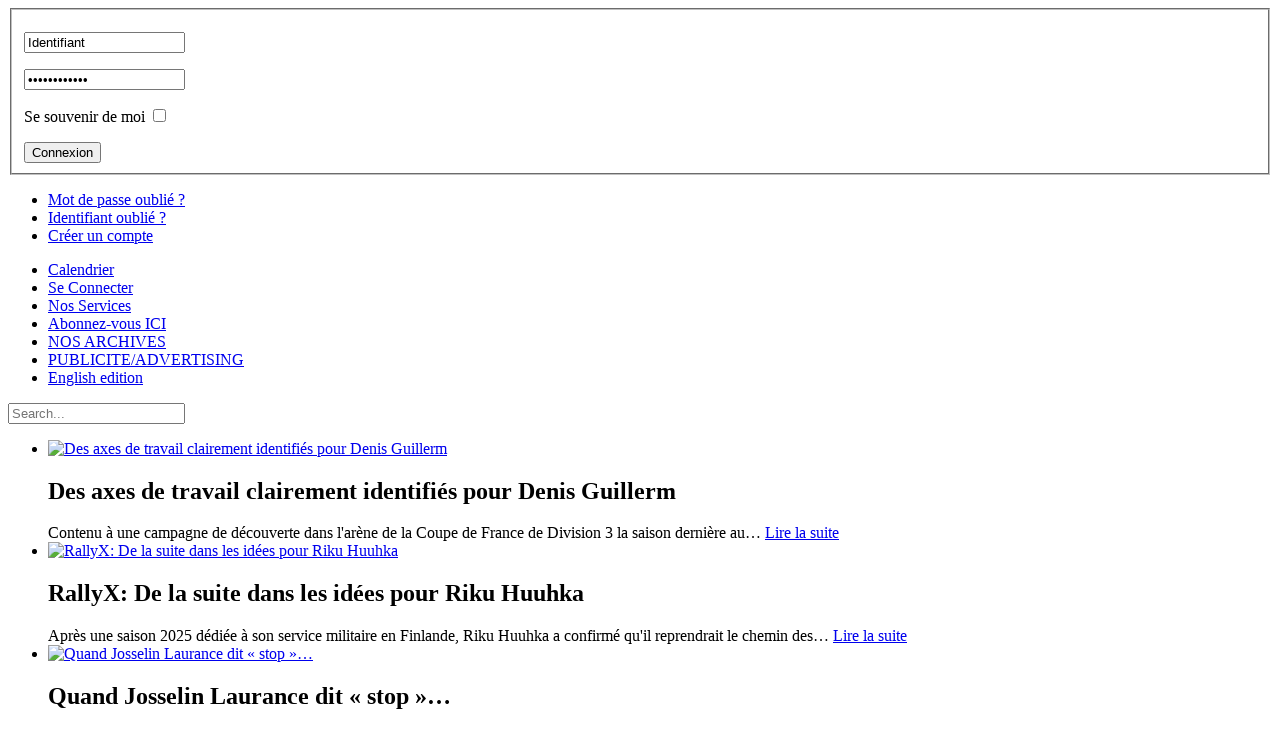

--- FILE ---
content_type: text/html; charset=utf-8
request_url: https://purerallycross.com/index.php/Articles-premium/autocross-france-alex-theuil-force-tranquille-du-buggy1600.html
body_size: 13601
content:
<!doctype html>
<html xmlns:og="http://ogp.me/ns#"  xml:lang="fr-fr" lang="fr-fr" >
<head>
  <meta property="og:locale" content="fr_FR" />
  <meta property="og:title" content="Autocross France: Alex Theuil, force tranquille du Buggy1600? | Articles premium" />
  <meta property="og:description" content="Toute l'actualité du rallycross sur www.purerallycross.com" />
  <meta property="og:type" content="article" />
  <meta property="og:url" content="https://purerallycross.com/index.php/Articles-premium/autocross-france-alex-theuil-force-tranquille-du-buggy1600.html" />
  <meta property="og:site_name" content="PureRallycross" />
		<meta name="viewport" content="width=device-width, initial-scale=1.0">
  <base href="https://purerallycross.com/index.php/Articles-premium/autocross-france-alex-theuil-force-tranquille-du-buggy1600.html" />
  <meta http-equiv="content-type" content="text/html; charset=utf-8" />
  <meta name="keywords" content="rallycross, officiel rallycross, rallyx, championnat du monde de rallycross, fia world rallycross championship, fia world rx, rallycross france, championnat de france de rallycross, erx2, french rallycross championship, fia erx2 series, fia rx2e, rx2e, championnat de france de rallycross ffsa, offroad, autocross, championnat d’europe de rallycross, fia euro rx rallycross, euro rx, nitro rallycross, nitro rallycross championship, trophée andros, rallycross nordic, rallyx nordic, Volkswagen motorsport, peugeot sport, audi sport, citroen racing, ford performance, rx2 series, supercar lites, e-rx2 series, projekt e, electric supercar, petter solberg rallycross, sebastien loeb rallycross, topi heikkinen rallycross, reinis nitiss rallycross, ken block, johan kristoffersson, mattias ekstrom, timmy hansen, niclas gronholm, robin larsson, janis baumanis, krisztian szabo, sebastian eriksson, timur timerzyanov, andreas bakkerud, anton marklund, timo scheider, guerlain chicherit, rene muennich, rokas baciuska, jani paasonen, kevin hansen, hansen motorsport, team hansen, yellow squad, team peugeot hansen, psrx, petter solberg rallycross team, gronholm rx, grx, eks, jc raceteknik, monster rx cartel, gck, all-inkl motorsport, cyril raymond, guillaume de ridder, da racing, jb dubourg, andrea dubourg, stard, manfred stohl, joni wiman, liam doran, pailler competition, fabien pailler, jonathan pailler, laurent terroitin, david meslier, fabien chanoine, gfors, philippe maloigne, afor, damien meunier, meunier competition, dylan dufas, andrei vajda, Olsbergs-MSE, OMSE, oliver eriksson, andreas eriksson, sebastian eriksson, kevin eriksson, julien hardonnière, julien hardonniere rallycross, julien hardonniere rallycrosss france, franck hardonnière, franck hardonniere rallycross, franck hardonniere rallycross france, team hardonnière, jimmy terpereau, jimmy terpereau rallycross, jimmy terpereau rallycross france, jimmy terpereau rallycross europe, jimmy terpereau euro rx rallycross, david moulin, david moulin rallycross, david moulin rallycross france, nicolas eouzan, valentin comte, valentin comte rallycross, valentin comte rallycross france, juha rytkonen, ferratum rallycross team, jani paasonen, oliver solberg, petter solberg, pontus tidemand, hedstrom motorsport, petter hedstrom, ole-christian veiby, kms, kristoffersson motorsport, Romuald delaunay, hervé knapick, nicolas briand, laurent bouliou, lb racing, samuel peu, pipo moteurs, Dorian deslandes, dh presta, jean-sébastien vigion, vigion promo sport, benoit morel, maxime sordet rallycross, nicolas flon rallycross, cyril coué rallycross, grégory le guernevé, nicolas beauclé rallycross, division 3 rallycross, rallycross uk, 5 nations trophy rallycross, alizée pottier rallycross, kevin portal rallycross, charlie freard rallycross, lucas leroy rallycross, fia world rx barcelone, rallycross barcelone, spa francorchamps rallycross, rallycross spa, rallycross belgique, world rx belgique, championnat du monde de rallycross belgique, davy jeanney, davy jeanney rallycross, davy jeanney rallycross france, davy jeanney world rx, anthony pelfrene rallycross, anthony pelfrene rallycross france, nicolas beauclé, nicolas beauclé rallycross, nicolas beauclé rallycross france, valentin comte rallycross, valentin comte rallycross france, yuri belevskiy, yuri belevskiy super1600, yuri belevskiy euro rx, yuri belevskiy volland racing, guerlain chicherit rallycross, guerlain chicherit gck, guerlain chicherit world rallycross, guerlain chicherit world rx, guerlain chicherit prodrive, guerlain chicherit elecrique, nicolas eouzan, nicolas eouzan rallycross, nicolas eouzan rallycross france, sebastian eriksson, sebastian eriksson rallycross, sebastian eriksson world rallycross, sebastian eriksson world rx, sebastian eriksson omse, david meat, david meat crosscar, david meat sprintcar, loheac rallycross, loheac rallycross france, loheac championnat du monde, loheac championnat d'europe, loheac world rx, loheac euro rx, loheac monde, loheac europe, kevin portal, kevin portal rallye, kevin portal rallycross, kevin portal rallycross france, jean-sébastien vigion rallye, jean-sébastien vigion rallycross, jean-sébastien vigion rallycross france, mattias ekstrom rallycross, mattias ekstrom extreme e, mattias ekstrom cupra, mattias ekstrom abt, mattias ekstrom électrique, mattias ekstrom world rallycross, mattias ekstrom world rx, mattias ekstrom championnat du monde, andrei vajda rallycross, andrei vajda rallycross europe, andrei vajda european rallycross, andrei vajda super1600, damien meunier rallycross, damien meunier rallycross france, damien meunier rallycross europe, damien meunier rx2, damien meunier rx2 series, damien meunier euro rx, andrei vajda euro rx, philippe bourd rallycross, philippe bourd rallycross france, olyméca rallycross, olyméca rallycross france, petter solberg rallycross, petter solberg world rallycross, petter solberg world rx, patrick guillerme rallycross, patrick guillerme rallycross europe, patrick guillerme rallycross france, pgrx rallycross, pgrx rallycross france, pgrx rallycross europe, pgrx euro rx, patrick guillerme euro rx, pierre deffains rallycross, pierre deffains rallycross france, pierre deffains rallycross europe, pierre deffains euro rx, mattias ekstrom rallycross, mattias ekstrom world rallycross, mattias ekstrom world rx, yellow squad, #yellowsquad, kevin hansen rallycross, kevin hansen world rallycross, kevin hansen world rx, kevin hansen rallyx nordic, kevin hansen #yellowsquad, timmy hansen rallycross, timmy hansen world rallycross, timmy hansen world rx, timmy hansen #yellowsquad, timmy hansen rallyx nordic, pontus tidemand rallycross, pontus tidemand euro rx, pontus tidemand european rallycross, pontus tidemand world rx, pontus tidemand world rallycross, pontus tidemand hedstrom motorsport, pontus tidemand rally, pontus tidemand wrc, david olivier rallycross, david olivier rallycross france, autocross europe, european autocross championship, championnat d'europe d'autocross, crosscar europe, european crosscar championship, crosscar xc, sebastien loeb rallycross, sébastien loeb extreme e, jb dubourg rallycross, jb dubourg rallyross france, jb dubourg world rx, jb dubourg trophee andros, jb dubourg euro rx rallycross, da racing trophée andros, da racing électrique, da racing rallycross, da racing rallycross france, da racing euro rx, da racing world rx, da racing championnat du monde rallycross, oliver bennett rallycross, oliver bennett mini, oliver bennett world rx, oliver bennett fia world rallycross, oliver bennett extreme e, david meslier rallycross, david meslier rallycross france, ollie o’odonovan rallycross, ollie o’donovan proton iriz, david vincent rallycross, david vincent rallycross france, david vincent supercar, laurent bouliou rallycross, laurent bouliou rallycross france, alexandre janot rallycross, alexandre janot rallycross france, christophe saunois rallycross, christophe saunois rallycross france, gaetan sérazin rallycross, gaetan serazin rallycross france, gaetan serazin rallycross loheac, jean-luc pailler rallycross, jean-luc pailler championnat d’europe, jean-luc pailler rallycross europe, trophee andros, e-trophee andros, alexandre lanoe rallycross, alexandre lanoe rallycross france, fabien pailler rallycross, fabien pailler rallycross france, fabien pailler fia euro rx rallycross, jonathan pailler rallycross, jonathan pailler rallycross france, jonathan pailler fia euro rx rallycross, gregory fosse rallycross, grégory fosse rallycross france, gregory fosse supercar lites, gregory fosse rallyx nordic, simon olofsson rallycross, simon olofsson supercar lites, simon olofsson rallyx nordic, rallycross finlande, championnat de finlande de rallycross, jere kalliokoski rallycross, henri haapamaki rallycross, joni pekka rajala rallycross, oskar hellstrom rallycross, crosscar, david meat crosscar, vincent priat crosscar, autocross, alexandre theuil autocross, alexandre theuil rallycross, guillaume bergeon autocross, guillaume bergeon rallycross, rallycross chateauroux, rallycross france chateauroux, rallycross essay, rallycross france essay, rallycross faleyras, rallycross france faleyras, rallycross lavaré, rallycross france lavare, rallycross kerlabo, rallycross france kerlabo, rallycross lessay, rallycross france lessay, rallycross mayenne, rallycross france mayenne, rallycross pont de ruan, rallycross france pont de ruan, rallycross dreux, rallycross france dreux, rallycross mayenne, rallycross france mayenne, jean francois blaise rallycross, jean francois blaise rallycross france, benoit morel rallycross, benoit morel rallycross france, anthony mauduit rallycross, anthony mauduit rallycross france, david bouet rallycross, david bouet rallycross france, romuald delaunay rallycross, romuald delaunay rallycross france, romain barre rallycross, romain barre rallycross france, tom le jossec rallycross, tom le jossec rallycross france, Florent tafani autocross, florent tafani european autocross, florent tafani championnat d'europe d'autocross, vincent mercier autocross, vincent mercier european autocross, vincent mercier championnat d'europe d'autocross, tommy kristoffersson rallycross, tommy kristoffersson fia world rallycross championship, tommy kristoffersson kms, tommy kristoffersson kristoffersson motorsport, camille barbe rallycross, camille barbe rallycross france, alizee pottier rallycross, alizée pottier rallycross france, anthony mauduit rallycross, anthony mauduit rallycross france, Damian Litwinowicz rallycross, Damian Litwinowicz FIA Euro RX, Damian Litwinowicz euro RX3, alexandre janot rallycross, alexandre janot rallycross france, ronald baldins rallycross, ronald baldins rallyx nordic, ronald baldins nitro rallycross, tamas karai rallycross, tamas karai rallycross europe, tamas karai fia euro rx1, philip gehrman rallycross, philip gehrman rallyx nordic, philip gehrman euro rx, travis pastrana rallycross, travis pastrana nitro rallycross, travis pastrana nitro rx, travis pastrana nrx, subaru rallycross, subaru nitro rallycross, subaru nitro rx, subaru nrx, jb dubourg trophee andros, jb dubourg andros, pedro ribeiro rallycross, pedro ribeiro rallycross portugal, pepe arque rallycross, kobe pauwels rallycross, kobe pauwels crosscar, kobe pauwels fia euro rx3, volland racing rallycross, nitro rallycross, travis pastrana nitro rallycross, scott speed nitro rallycross, timmy hansen nitro rallycross, kevin hansen nitro rallycross, kevin eriksson nitro rallycross, oliver eriksson nitro rallycross, liam doran nitro rallycross, oliver bennett nitro rallycross, Tanner foust nitro rallycross, robin larsson nitro rallycross, andreas bakkerud nitro rallycross, cabot bigham nitro rallycross, klara andersson rallycross, nicolas gouriou rallycross, nicolas gouriou rallycross france, jules maizel rallycross, jules maizel rallycross france, viktor vranckx rallycross, jenson button rallycross, jenson nitro rallycross, jenson button nitro rx" />
  <meta name="rights" content="Copyright 2023 www.pureRallycross.com " />
  <meta name="author" content="Marie-Laure Pirson" />
  <meta name="description" content="Toute l'actualité du rallycross sur www.purerallycross.com " />
  
  <title>Autocross France: Alex Theuil, force tranquille du Buggy1600? | Articles premium</title>
  <link href="/favicon.ico" rel="shortcut icon" type="image/vnd.microsoft.icon" />
  <link rel="stylesheet" href="https://purerallycross.com/plugins/content/rokcomments/css/rokcomments.css" type="text/css" />
  <link rel="stylesheet" href="/templates/rt_oculus/css-compiled/menu.css" type="text/css" />
  <link rel="stylesheet" href="/libraries/gantry/css/grid-responsive.css" type="text/css" />
  <link rel="stylesheet" href="/templates/rt_oculus/css-compiled/bootstrap.css" type="text/css" />
  <link rel="stylesheet" href="/templates/rt_oculus/css-compiled/master-fed2b51866db617c64e86cbf151173bd.css" type="text/css" />
  <link rel="stylesheet" href="/templates/rt_oculus/css-compiled/mediaqueries.css" type="text/css" />
  <link rel="stylesheet" href="/templates/rt_oculus/css-compiled/thirdparty-k2.css" type="text/css" />
  <link rel="stylesheet" href="/templates/rt_oculus/css/rt_oculus-custom.css" type="text/css" />
  <link rel="stylesheet" href="/templates/rt_oculus/roksprocket/layouts/features/themes/slideshow/slideshow.css" type="text/css" />
  <style type="text/css">
#rt-logo {background: url(/images/stories/elements-graphiques/logo-f5.png) 50% 0 no-repeat !important;}
#rt-logo {width: 224px;height: 130px;}

  </style>
  <script src="/media/system/js/mootools-core.js" type="text/javascript"></script>
  <script src="/media/system/js/core.js" type="text/javascript"></script>
  <script src="/media/system/js/caption.js" type="text/javascript"></script>
  <script src="/media/system/js/mootools-more.js" type="text/javascript"></script>
  <script src="/libraries/gantry/js/browser-engines.js" type="text/javascript"></script>
  <script src="/templates/rt_oculus/js/rokmediaqueries.js" type="text/javascript"></script>
  <script src="/templates/rt_oculus/js/load-transition.js" type="text/javascript"></script>
  <script src="/modules/mod_roknavmenu/themes/default/js/rokmediaqueries.js" type="text/javascript"></script>
  <script src="/modules/mod_roknavmenu/themes/default/js/responsive.js" type="text/javascript"></script>
  <script src="/components/com_roksprocket/assets/js/mootools-mobile.js" type="text/javascript"></script>
  <script src="/components/com_roksprocket/assets/js/rokmediaqueries.js" type="text/javascript"></script>
  <script src="/components/com_roksprocket/assets/js/roksprocket.js" type="text/javascript"></script>
  <script src="/components/com_roksprocket/assets/js/moofx.js" type="text/javascript"></script>
  <script src="/components/com_roksprocket/layouts/features/assets/js/features.js" type="text/javascript"></script>
  <script src="/components/com_roksprocket/layouts/features/themes/slideshow/slideshow.js" type="text/javascript"></script>
  <script src="/modules/mod_rokajaxsearch/js/rokajaxsearch.js" type="text/javascript"></script>
  <script type="text/javascript">
window.addEvent('load', function() {
				new JCaption('img.caption');
			});
            function AddFbScript(){
              var js,fjs=document.getElementsByTagName('script')[0];
              if (!document.getElementById('facebook-jssdk')) {
                js = document.createElement('script');
                js.id = 'facebook-jssdk';
                js.setAttribute('async', 'true');
          
                js.src = '//connect.facebook.net/fr_FR/all.js#xfbml=1';
                fjs.parentNode.insertBefore(js, fjs);
              }
            }
            window.addEvent('load', function() { AddFbScript() });
          
            function AddTwitterScript(){
              var js,fjs=document.getElementsByTagName('script')[0];
              if(!document.getElementById('twitter-wjs')){
                js=document.createElement('script');
                js.id='twitter-wjs';
                js.setAttribute('async', 'true');
                js.src="//platform.twitter.com/widgets.js";
                fjs.parentNode.insertBefore(js,fjs);
              }
            }
            window.addEvent('load', function() { AddTwitterScript() });
          
          function AddGoogleScript(){
            var js,fjs=document.getElementsByTagName('script')[0];
            if(!document.getElementById('google-wjs')){
              js=document.createElement('script');
              js.id='google-wjs';
              js.setAttribute('async', 'true');
              js.src="//apis.google.com/js/plusone.js";
              js.text="{lang: 'en-US'}";
              fjs.parentNode.insertBefore(js,fjs);
            }
          }
          window.addEvent('load', function() { AddGoogleScript() });
        var _gaq = _gaq || [];
_gaq.push(['_setAccount', '']);
_gaq.push(['_trackPageview']);
(function() {
var ga = document.createElement('script'); ga.type = 'text/javascript'; ga.async = true;
ga.src = ('https:' == document.location.protocol ? 'https://ssl' : 'http://www') + '.google-analytics.com/ga.js';
var s = document.getElementsByTagName('script')[0]; s.parentNode.insertBefore(ga, s);
 })();		(function(i,s,o,g,r,a,m){i['GoogleAnalyticsObject']=r;i[r]=i[r]||function(){
		(i[r].q=i[r].q||[]).push(arguments)},i[r].l=1*new Date();a=s.createElement(o),
		m=s.getElementsByTagName(o)[0];a.async=1;a.src=g;m.parentNode.insertBefore(a,m)
		})(window,document,'script','//www.google-analytics.com/analytics.js','__gaTracker');
		__gaTracker('create', 'UA-25318227-1', 'auto');
		__gaTracker('send', 'pageview');
	if (typeof RokSprocket == 'undefined') RokSprocket = {};
Object.merge(RokSprocket, {
	SiteURL: 'https://purerallycross.com/',
	CurrentURL: 'https://purerallycross.com/',
	AjaxURL: 'https://purerallycross.com/index.php?option=com_roksprocket&amp;task=ajax&amp;format=raw&amp;ItemId=75'
});
window.addEvent('domready', function(){
		RokSprocket.instances.slideshow = new RokSprocket.Slideshow();
});
window.addEvent('domready', function(){
	RokSprocket.instances.slideshow.attach(165, '{"animation":"fromRight","autoplay":"1","delay":"5"}');
});
window.addEvent('load', function(){
   var overridden = false;
   if (!overridden && window.G5 && window.G5.offcanvas){
       var mod = document.getElement('[data-slideshow="165"]');
       mod.addEvents({
           touchstart: function(){ window.G5.offcanvas.detach(); },
           touchend: function(){ window.G5.offcanvas.attach(); }
       });
       overridden = true;
   };
});
window.addEvent((window.webkit) ? 'load' : 'domready', function() {
				window.rokajaxsearch = new RokAjaxSearch({
					'results': 'Results',
					'close': '',
					'websearch': 0,
					'blogsearch': 0,
					'imagesearch': 0,
					'videosearch': 0,
					'imagesize': 'MEDIUM',
					'safesearch': 'MODERATE',
					'search': 'Search...',
					'readmore': 'Read more...',
					'noresults': 'No results',
					'advsearch': 'Advanced search',
					'page': 'Page',
					'page_of': 'of',
					'searchlink': 'https://purerallycross.com/index.php?option=com_search&amp;view=search&amp;tmpl=component',
					'advsearchlink': 'https://purerallycross.com/index.php?option=com_search&amp;view=search',
					'uribase': 'https://purerallycross.com/',
					'limit': '10',
					'perpage': '3',
					'ordering': 'newest',
					'phrase': 'any',
					'hidedivs': '',
					'includelink': 1,
					'viewall': 'View all results',
					'estimated': 'estimated',
					'showestimated': 1,
					'showpagination': 1,
					'showcategory': 1,
					'showreadmore': 1,
					'showdescription': 1
				});
			});function keepAlive() {	var myAjax = new Request({method: "get", url: "index.php"}).send();} window.addEvent("domready", function(){ keepAlive.periodical(840000); });
  </script>
  <meta property="og:description" content="Toute l&#039;actualit&eacute; du rallycross sur www.purerallycross.com "/>
<meta property="og:image" content="https://purerallycross.com/images/2022Europe/autocross/theuil278074824_373688918100037_5925376091167173316_n.jpg"/>
<meta property="og:image" content="https://purerallycross.com/images/2022Europe/autocross/theuil279451289_392512106217718_1645274861551734378_n.jpg"/>
<meta property="og:image" content="https://purerallycross.com/images/2022Europe/autocross/theuil279474929_393827326086196_336776483722890168_n.jpg"/>
<meta property="og:image" content="https://purerallycross.com/images/2022Europe/autocross/crepeau279835952_393827242752871_5328139548261261920_n.jpg"/>
<meta property="og:url" content="https://purerallycross.com/index.php/Articles-premium/autocross-france-alex-theuil-force-tranquille-du-buggy1600.html"/>
<meta property="og:title" content="Autocross France: Alex Theuil, force tranquille du Buggy1600?"/>
<meta name="my:fb" content="on"/>
<meta name="my:google" content="on"/>
<meta name="my:tw" content="on"/>
  <meta property="og:locale" content="fr_FR"/>
<meta property="og:site_name" content="Le site leader de l'actualité  Rallycross sur www.pureRallycross.com"/>
</head>
<body  class="logo-type-custom backgroundtop-type-customtop backgroundbottom-type-custombottom main-body-style-dark font-family-oculus font-size-is-default menu-type-dropdownmenu layout-mode-responsive col12 option-com-content menu-home -jun13-home-rt-hide">
	<div id="rt-page-surround">
		<div id="rt-bg-top">
			<div id="rt-bg-bottom">
								<div id="rt-drawer">
					<div class="rt-container">
						<div class="rt-grid-12 rt-alpha rt-omega">
    		<div class="rt-social-buttons">
						<a class="social-button rt-social-button-1" href="https://www.facebook.com/pages/Pure-Rallycross/121903744572426">
				<span class="icon-facebook"></span>
			</a>
			
						<a class="social-button rt-social-button-2" href="https://twitter.com/PureRallycross">
				<span class="icon-twitter"></span>
			</a>
			
						<a class="social-button rt-social-button-3" href="https://instagram.com/purerallycross/">
				<span class="icon-instagram"></span>
			</a>
			
						<a class="social-button rt-social-button-4" href="https://www.youtube.com/channel/UCoS27UZD220pAoqvn0HyxJQ">
				<span class="icon-youtube"></span>
			</a>
			
			
																		

			<div class="clear"></div>
		</div>
		
</div>
						<div class="clear"></div>
					</div>
				</div>
												<div id="rt-top" >
					<div class="rt-container">
						<div class="rt-grid-12 rt-alpha rt-omega">
            <div class="rt-block horizontal-login">
           	<div class="module-surround">
		        	        	<div class="module-content">
	        		<form action="/" method="post" id="login-form" >
		<fieldset class="userdata">
	<p id="form-login-username">
		<input id="modlgn-username" type="text" name="username" class="inputbox" size="18" value="Identifiant" onfocus="if (this.value=='Identifiant') this.value=''" onblur="if(this.value=='') { this.value='Identifiant'; return false; }" /> 
	</p>
	<p id="form-login-password">
		<input id="modlgn-passwd" type="password" name="password" class="inputbox" size="18" value="Mot de passe" onfocus="if (this.value=='Mot de passe') this.value=''" onblur="if(this.value=='') { this.value='Password'; return false; }" />
	</p>
		<p id="form-login-remember">
		<label for="modlgn-remember">Se souvenir de moi</label>
		<input id="modlgn-remember" type="checkbox" name="remember" class="inputbox" value="yes"/>
	</p>
		<input type="submit" name="Submit" class="button" value="Connexion" />
	<input type="hidden" name="option" value="com_users" />
	<input type="hidden" name="task" value="user.login" />
	<input type="hidden" name="return" value="aW5kZXgucGhwP29wdGlvbj1jb21fY29udGVudCZjYXRpZD0zNCZpZD0xNzI0MCZ2aWV3PWFydGljbGUmSXRlbWlkPTc1" />
	<input type="hidden" name="0999151374c1b80d63da8f5bcad627b1" value="1" />	</fieldset>
	<ul>
		<li>
			<a href="/index.php/Mot-de-passe-oublie.html">
			Mot de passe oublié ?</a>
		</li>
		<li>
			<a href="/index.php/Nom-oublie.html">
			Identifiant oublié ?</a>
		</li>
				<li>
			<a href="/index.php/Creer-un-compte.html">
				Créer un compte</a>
		</li>
			</ul>
	</form>
	        	</div>
    		</div>
    	</div>
	
</div>
						<div class="clear"></div>
					</div>	
				</div>
								
				<div class="rt-container">
										<header id="rt-top-surround">
												<div id="rt-header">
							<div class="rt-grid-4 rt-alpha rt-omega">
            <div class="rt-block logo-block">
            <a href="/" id="rt-logo"></a>
        </div>
        
</div>
							<div class="clear"></div>
						</div>
																		<div id="rt-navigation">
							<div class="rt-grid-9 rt-alpha">
    	<div class="rt-block menu-block">
		<div class="gf-menu-device-container"></div>
<ul class="gf-menu l1 " >
                    <li class="item323" >

            <a class="item" href="/index.php/calendrier-2022.html"  >

                                Calendrier                             </a>


                    </li>
                            <li class="item355" >

            <a class="item" href="/index.php/S-identifier.html"  >

                                Se Connecter                            </a>


                    </li>
                            <li class="item435" >

            <a class="item" href="/index.php/nos-services.html"  >

                                Nos Services                             </a>


                    </li>
                            <li class="item565" >

            <a class="item" href="/index.php/2020-FIA-World-RX-/-FIA-Euro-RX-/-Rallycross-France/abonnez-vous-en-un-seul-clic.html"  >

                                Abonnez-vous ICI                            </a>


                    </li>
                            <li class="item566" >

            <a class="item" href="/index.php?option=com_content&amp;Itemid=566&amp;lang=fr&amp;view=archive"  >

                                NOS ARCHIVES                            </a>


                    </li>
                            <li class="item568" >

            <a class="item" href="/index.php/publicite.html"  >

                                PUBLICITE/ADVERTISING                            </a>


                    </li>
                            <li class="item569" >

            <a class="item" href="/index.php/english-edition.html"  >

                                English edition                             </a>


                    </li>
            </ul>		<div class="clear"></div>
	</div>
	
</div>
<div class="rt-grid-3 rt-omega">
            <div class="rt-block fp-rokajaxsearch">
           	<div class="module-surround">
		        	        	<div class="module-content">
	        		<form name="rokajaxsearch" id="rokajaxsearch" class="dark" action="https://purerallycross.com/" method="get">
<div class="rokajaxsearch fp-rokajaxsearch">
	<div class="roksearch-wrapper">
		<input id="roksearch_search_str" name="searchword" type="text" class="inputbox roksearch_search_str" placeholder="Search..." />
	</div>
	<input type="hidden" name="searchphrase" value="any"/>
	<input type="hidden" name="limit" value="20" />
	<input type="hidden" name="ordering" value="newest" />
	<input type="hidden" name="view" value="search" />
	<input type="hidden" name="option" value="com_search" />
	
	
	<div id="roksearch_results"></div>
</div>
<div id="rokajaxsearch_tmp" style="visibility:hidden;display:none;"></div>
</form>
	        	</div>
    		</div>
    	</div>
	
</div>
							<div class="clear"></div>
						</div>
											</header>
															<div id="rt-showcase">
						<div class="rt-grid-9 rt-alpha">
            <div class="rt-block fp-roksprocket-slideshow">
           	<div class="module-surround">
		        	        	<div class="module-content">
	        		 <div class="sprocket-features layout-slideshow" data-slideshow="165">
	<ul class="sprocket-features-img-list">
		
<li class="sprocket-features-index-1">
	<div class="sprocket-features-img-container" data-slideshow-image>
									<a href="/index.php/Articles-premium/des-axes-de-travail-clairement-identifies-pour-denis-guillerm.html"><img src="/cache/mod_roksprocket/6a52466c202fad082c806fe63df86f04_448_890.jpg" alt="Des axes de travail clairement identifiés pour Denis Guillerm" style="max-width: 100%; height: auto;" /></a>
						</div>
	<div class="sprocket-features-content" data-slideshow-content>
					<h2 class="sprocket-features-title">
				Des axes de travail clairement identifiés pour Denis Guillerm			</h2>
							<div class="sprocket-features-desc">
				 Contenu à une campagne de découverte dans l'arène de la Coupe de France de Division 3 la saison dernière au<span class="roksprocket-ellipsis">…</span>								<a href="/index.php/Articles-premium/des-axes-de-travail-clairement-identifies-pour-denis-guillerm.html" class="readon"><span>Lire la suite </span></a>
							</div>
			</div>
</li>

<li class="sprocket-features-index-2">
	<div class="sprocket-features-img-container" data-slideshow-image>
									<a href="/index.php/Articles-premium/rallyx-de-la-suite-dans-les-idees-pour-riku-huuhka.html"><img src="/cache/mod_roksprocket/eb314b5f3d62e257bf3e6abe942c9272_448_890.jpg" alt=" RallyX: De la suite dans les idées pour Riku Huuhka" style="max-width: 100%; height: auto;" /></a>
						</div>
	<div class="sprocket-features-content" data-slideshow-content>
					<h2 class="sprocket-features-title">
				 RallyX: De la suite dans les idées pour Riku Huuhka			</h2>
							<div class="sprocket-features-desc">
				 Après une saison 2025 dédiée à son service militaire en Finlande, Riku Huuhka a confirmé qu'il reprendrait le chemin des<span class="roksprocket-ellipsis">…</span>								<a href="/index.php/Articles-premium/rallyx-de-la-suite-dans-les-idees-pour-riku-huuhka.html" class="readon"><span>Lire la suite </span></a>
							</div>
			</div>
</li>

<li class="sprocket-features-index-3">
	<div class="sprocket-features-img-container" data-slideshow-image>
									<a href="/index.php/Articles-premium/quand-josselin-laurance-dit-stop.html"><img src="/cache/mod_roksprocket/0ffddd725e078466051392052c8b4f24_448_890.jpg" alt="Quand Josselin Laurance dit « stop »…" style="max-width: 100%; height: auto;" /></a>
						</div>
	<div class="sprocket-features-content" data-slideshow-content>
					<h2 class="sprocket-features-title">
				Quand Josselin Laurance dit « stop »…			</h2>
							<div class="sprocket-features-desc">
				 Après cinq saisons consécutives disputées dans les rangs de la Coupe de France de Division 4 au volant de l'Audi<span class="roksprocket-ellipsis">…</span>								<a href="/index.php/Articles-premium/quand-josselin-laurance-dit-stop.html" class="readon"><span>Lire la suite </span></a>
							</div>
			</div>
</li>

<li class="sprocket-features-index-4">
	<div class="sprocket-features-img-container" data-slideshow-image>
									<a href="/index.php/Articles-premium/nicolas-bothorel-je-ne-me-voyais-pas-faire-sans-mathieu-trevian.html"><img src="/cache/mod_roksprocket/8bd0339537b3fd15a6fa7edf42e88b16_448_890.jpeg" alt="Nicolas Bothorel : « Je ne me voyais pas faire sans Mathieu Trévian »" style="max-width: 100%; height: auto;" /></a>
						</div>
	<div class="sprocket-features-content" data-slideshow-content>
					<h2 class="sprocket-features-title">
				Nicolas Bothorel : « Je ne me voyais pas faire sans Mathieu Trévian »			</h2>
							<div class="sprocket-features-desc">
				 Après des débuts effectués en Coupe de France de Division 4 en 2009 au volant d'une Citroën Xsara VTS, Nicolas<span class="roksprocket-ellipsis">…</span>								<a href="/index.php/Articles-premium/nicolas-bothorel-je-ne-me-voyais-pas-faire-sans-mathieu-trevian.html" class="readon"><span>Lire la suite </span></a>
							</div>
			</div>
</li>

<li class="sprocket-features-index-5">
	<div class="sprocket-features-img-container" data-slideshow-image>
									<a href="/index.php/Articles-premium/niclas-groenholm-echoue-aux-portes-du-podium.html"><img src="/cache/mod_roksprocket/66d3950cb97bb44661b68bccacfa383d_448_890.jpg" alt="Niclas Grönholm échoue aux portes du podium" style="max-width: 100%; height: auto;" /></a>
						</div>
	<div class="sprocket-features-content" data-slideshow-content>
					<h2 class="sprocket-features-title">
				Niclas Grönholm échoue aux portes du podium			</h2>
							<div class="sprocket-features-desc">
				 Niclas Grönholm a lancé sa saison 2026 de sport automobile de manière convaincante en décrochant la quatrième place lors de<span class="roksprocket-ellipsis">…</span>								<a href="/index.php/Articles-premium/niclas-groenholm-echoue-aux-portes-du-podium.html" class="readon"><span>Lire la suite </span></a>
							</div>
			</div>
</li>
	</ul>
		<div class="sprocket-features-arrows">
		<span class="arrow next" data-slideshow-next><span>&rsaquo;</span></span>
		<span class="arrow prev" data-slideshow-previous><span>&lsaquo;</span></span>
	</div>
		<div class="sprocket-features-pagination">
		<ul>
						    	<li class="active" data-slideshow-pagination="1"><span>1</span></li>
						    	<li data-slideshow-pagination="2"><span>2</span></li>
						    	<li data-slideshow-pagination="3"><span>3</span></li>
						    	<li data-slideshow-pagination="4"><span>4</span></li>
						    	<li data-slideshow-pagination="5"><span>5</span></li>
				</ul>
	</div>
</div>
	        	</div>
    		</div>
    	</div>
	
</div>
<div class="rt-grid-3 rt-omega">
            <div class="rt-block title4 box6 icon-star-empty rt-horizontal-gradient">
           	<div class="module-surround">
		        				<div class="module-title">
					<h2 class="title"><span class="title-icon  icon-star-empty"></span>Abonnez-vous</h2>				</div>
	        		        	<div class="module-content">
	        		

<div class="customtitle4 box6 icon-star-empty rt-horizontal-gradient"  >
	<form action="https://www.paypal.com/cgi-bin/webscr" method="post" target="_top">
<p style="text-align: center;"><a href="/index.php/2020-FIA-World-RX-/-FIA-Euro-RX-/-Rallycross-France/abonnez-vous-en-un-seul-clic.html"><img src="/images/800test/abocliccarrepetit.jpg" width="250" height="186" alt="abocliccarrepetit" /><span style="background-color: initial; font-size: 1em;"></span></a></p>
</form>
<p><a href="https://apps.apple.com/us/app/purerallycross-com/id1612423089"><img src="/images/banners/applicationios.PNG" width="250" height="79" alt="applicationios" style="display: block; margin-left: auto; margin-right: auto;" /></a></p>
<p style="text-align: justify;"><span style="background-color: initial; font-size: 1em;">&nbsp;<a href="https://play.google.com/store/apps/details?id=com.goodbarber.purerallycross"><img src="/images/banners/applicationandroid.PNG" width="250" height="76" alt="applicationandroid" style="display: block; margin-left: auto; margin-right: auto;" /></a></span></p></div>
	        	</div>
    		</div>
    	</div>
	
</div>
						<div class="clear"></div>
					</div>
										<div id="rt-transition" class="rt-hidden">
																								<div id="rt-breadcrumbs">
							<div class="rt-grid-12 rt-alpha rt-omega">
            <div class="rt-block ">
           	<div class="module-surround">
		        	        	<div class="module-content">
	        		
<div class="breadcrumbs">
<span class="showHere">Vous êtes ici : </span><a href="/" class="pathway">Home</a> <img src="/media/system/images/arrow.png" alt=""  /> <a href="/index.php/Table/Articles-premium/" class="pathway">Articles premium</a> <img src="/media/system/images/arrow.png" alt=""  /> <span>Autocross France: Alex Theuil, force tranquille du Buggy1600?</span></div>
	        	</div>
    		</div>
    	</div>
	
</div>
							<div class="clear"></div>
						</div>
																														          
<div id="rt-main" class="mb9-sa3">
                <div class="rt-container">
                    <div class="rt-grid-9 ">
                                                <div id="rt-content-top">
                            <div class="rt-grid-9 rt-alpha rt-omega">
            <div class="rt-block ">
           	<div class="module-surround">
		        	        	<div class="module-content">
	        		

<div class="custom"  >
	<p style="text-align: center;"><a href="https://www.purerallycross.com/index.php/2020-FIA-World-RX-/-FIA-Euro-RX-/-Rallycross-France/abonnez-vous-en-un-seul-clic.html"><img src="/images/banners/aboclicbanniere.jpg" width="700" height="179" alt="aboclicbanniere" style="display: block; margin-left: auto; margin-right: auto;" /></a></p>
<p>&nbsp;</p>
<p><a href="https://www.config-racing.com/"><span style="background-color: initial; text-align: center; font-size: 1em;"><img src="/images/banners/pure-rallycross-2.jpg" width="800" height="208" alt="pure rallycross 2" /></span><span style="background-color: initial; font-size: 1em;"><br /></span></a></p>
<!-- horizontal -->
<p>&nbsp;</p></div>
	        	</div>
    		</div>
    	</div>
	
</div>
                        </div>
                                                						<div class="rt-block">
	                        <div id="rt-mainbody">
								<div class="component-content">
	                            	<div class="item-page jun13-home rt-hide">

	<h2>
			<a href="/index.php/Articles-premium/autocross-france-alex-theuil-force-tranquille-du-buggy1600.html">
		Autocross France: Alex Theuil, force tranquille du Buggy1600?</a>
		</h2>

	<ul class="actions">
						<li class="print-icon">
			<a href="/index.php/Articles-premium/autocross-france-alex-theuil-force-tranquille-du-buggy1600/Print.html" title="Imprimer" onclick="window.open(this.href,'win2','status=no,toolbar=no,scrollbars=yes,titlebar=no,menubar=no,resizable=yes,width=640,height=480,directories=no,location=no'); return false;" rel="nofollow"><img src="/media/system/images/printButton.png" alt="Imprimer"  /></a>			</li>
		
					<li class="email-icon">
			<a href="/index.php/component/com_mailto/link,36aa535c4cb671231f4245198e47ac5097a4af43/template,rt_oculus/tmpl,component/" title="E-mail" onclick="window.open(this.href,'win2','width=400,height=350,menubar=yes,resizable=yes'); return false;"><img src="/media/system/images/emailButton.png" alt="E-mail"  /></a>			</li>
		
		
	
	</ul>







<p><span style="font-size: 12pt;"><img src="/images/2022Europe/autocross/theuil279451289_392512106217718_1645274861551734378_n.jpg" width="950" height="645" alt="theuil279451289 392512106217718 1645274861551734378 n" />&nbsp;</span></p>
<p><span style="font-size: 12pt;">Passé tout proche d’un premier succès cette saison lors de la quatrième étape du championnat de France d’Autocross disputée à Elne le mois dernier, c’est avec seulement 9.5 points de retard sur le leader du Buggy1600 Damien Crépeau que l’ancien champion de France Supercar se présentera ce week-end au départ de l’étape de Bourges.</span></p>
<p><strong><span style="font-size: 12pt;">La suite de cet article est réservée à nos abonnés.</span></strong></p>
<p><strong><span style="font-size: 12pt;">Abonnez-vous à pureRallycross.com ci-dessous pour 12 mois pour seulement 23.99 euros (soit moins de 2 euros par mois) directement par carte bancaire ou via votre compte PayPal.</span></strong></p>


<div id="paypal-button-container-P-0D35462601940002PMJCHFPI"></div>
<script src="https://www.paypal.com/sdk/js?client-id=ATAVcSQS94uGz7ODJ5uLF8aze3yhDBoz0FGlbNEbmbx3jL9Jl5CGS3tUtvZTzEPUgz84i9q65OHk8Smy&vault=true&intent=subscription" data-sdk-integration-source="button-factory"></script>
<script>
  paypal.Buttons({
      style: {
          shape: 'rect',
          color: 'gold',
          layout: 'vertical',
          label: 'subscribe'
      },
      createSubscription: function(data, actions) {
        return actions.subscription.create({
          /* Creates the subscription */
          plan_id: 'P-0D35462601940002PMJCHFPI'
        });
      },
      onApprove: function(data, actions) {
        alert(data.subscriptionID); // You can add optional success message for the subscriber here
      }
  }).render('#paypal-button-container-P-0D35462601940002PMJCHFPI'); // Renders the PayPal button
</script>




<p><strong><span style="font-size: 12pt;">Vous pouvez également vous abonner en téléchargeant notre application 100% Rallycross sur iOS et Android</span></strong></p>
<p><span style="font-size: 12pt;">Lien Google Play: <a href="https://ggle.io/4loT">https://ggle.io/4loT</a>&nbsp;</span><br /><span style="font-size: 12pt;">Lien App Store: <a href="https://bityl.co/BL0K">https://bityl.co/BL0K</a>&nbsp;</span></p>
<p>&nbsp;</p>
<div id="paypal-button-container-P-0D35462601940002PMJCHFPI"></div>






<p>
	<a href="https://purerallycross.com/index.php/2020-FIA-World-RX-/-FIA-Euro-RX-/-Rallycross-France/abonnez-vous-en-un-seul-clic.html" _mce_href="https://purerallycross.com/index.php/2020-FIA-World-RX-/-FIA-Euro-RX-/-Rallycross-France/abonnez-vous-en-un-seul-clic.html" style=""><img src="/images/banners/banniereabonnementaccueil.jpg" _mce_src="/images/banners/banniereabonnementaccueil.jpg" width="851" height="315" alt="banniereabonnementaccueil" />
</a></p>


<p><br /></p>
	
</div>

								</div>
	                        </div>
						</div>
                                                                        <div id="rt-content-bottom">
                            <div class="rt-grid-9 rt-alpha rt-omega">
            <div class="rt-block ">
           	<div class="module-surround">
		        	        	<div class="module-content">
	        		

<div class="custom"  >
	<p>&nbsp;</p>
<p>&nbsp;</p>
<p><a href="https://www.config-racing.com/"><img src="/images/banners/pure-rallycross-2.jpg" width="800" height="208" alt="pure rallycross 2" /></a></p></div>
	        	</div>
    		</div>
    	</div>
	
</div>
                        </div>
                                            </div>
                                <div class="rt-grid-3 ">
                <div id="rt-sidebar-a">
                            <div class="rt-block title4 box6 icon-star-empty rt-horizontal-gradient">
           	<div class="module-surround">
		        				<div class="module-title">
					<h2 class="title"><span class="title-icon  icon-star-empty"></span>pureRallycross TV</h2>				</div>
	        		        	<div class="module-content">
	        		

<div class="customtitle4 box6 icon-star-empty rt-horizontal-gradient"  >
	<p><iframe width="560" height="315" src="https://www.youtube.com/embed/videoseries?si=imztIB5gTjcGEHeW&amp;list=PLMBC5AG89vgf3oqEBYsaPidpuPogrEZj8" title="YouTube video player" frameborder="0" allow="accelerometer; autoplay; clipboard-write; encrypted-media; gyroscope; picture-in-picture; web-share" allowfullscreen="allowfullscreen"></iframe></p></div>
	        	</div>
    		</div>
    	</div>
	        <div class="rt-block title4 box6 rt-horizontal-gradient">
           	<div class="module-surround">
		        				<div class="module-title">
					<h2 class="title">Nos Partenaires </h2>				</div>
	        		        	<div class="module-content">
	        		

<div class="customtitle4 box6 rt-horizontal-gradient"  >
	<p><a href="https://tinyurl.com/jrwzkscp" style="background-color: initial; font-size: 1em;"></a></p>
<p><a href="https://www.config-racing.com/"><img src="/images/banners/pure-rallycross_1.jpg" width="250" height="300" alt="pure rallycross 1" /></a></p>
<p><a href="https://tinyurl.com/jrwzkscp" style="background-color: initial; font-size: 1em;"><img src="/images/banners/rallyxW7ArMp9w.jpg" width="250" height="78" alt="rallyxW7ArMp9w" /></a></p>
<p style="background-image: url('[data-uri]');">&nbsp;</p>
<p><a href="http://www.syxtronics.com" style="background-color: initial; font-size: 1em;"><img src="/images/banners/syxtronics.jpg" alt="syxtronics" width="250" height="78" /></a></p>
<!-- grand carre -->
<p>&nbsp;<a href="/index.php/publicite.html"><img src="/images/banners/pubcarreappel.JPG" width="250" height="212" alt="pubcarreappel" /></a></p>
<p>&nbsp;</p>
<p><span style="background-color: initial; font-size: 1em;"></span><a href="http://fgracing.fr/" style="background-color: initial; font-size: 1em;"><img src="/images/banners/fgracing.jpg" width="250" height="133" alt="fgracing" /></a></p>
<!-- grand carre -->
<p><a href="/index.php/publicite.html"><img src="/images/banners/pubcarreappel.JPG" width="250" height="212" alt="pubcarreappel" />&nbsp;</a></p>
<p>&nbsp;</p>
<!-- grand carre -->
<p>&nbsp;</p>
<p><a href="http://www.pics-motorsport.com"><img src="/images/sponsorsLIGHT/picsmotorsport250ld.jpg" alt="picsmotorsport250ld" width="250" height="67" /></a></p>
<!-- grand carre -->
<p>&nbsp;</p>
<p><a href="https://www.facebook.com/phautopassion" style="background-color: initial; font-size: 1em;"><img src="/images/2022Europe/autocross/logophautopassion.jpg" width="250" height="88" alt="logophautopassion" /></a></p>
<p>&nbsp;</p></div>
	        	</div>
    		</div>
    	</div>
	        <div class="rt-block title4 box6 icon-star-empty rt-horizontal-gradient">
           	<div class="module-surround">
		        				<div class="module-title">
					<h2 class="title"><span class="title-icon  icon-star-empty"></span>Nos Partenaires Médias</h2>				</div>
	        		        	<div class="module-content">
	        		

<div class="customtitle4 box6 icon-star-empty rt-horizontal-gradient"  >
	<p><span style="background-color: transparent; font-size: 11px;"></span><a href="http://www.rallycross.hu" style="background-color: transparent; font-size: 11px;"><img src="/images/sponsorsLIGHT/huld.jpg" width="250" height="104" alt="huld" /></a></p>
<p><a href="http://www.rallycross.cz"><span style="background-color: #333333;"><span style="background-color: #333333;"><img src="/images/sponsorsLIGHT/rxczld.jpg" width="250" height="55" alt="rxczld" /></span></span></a></p></div>
	        	</div>
    		</div>
    	</div>
	
                </div>
            </div>

                    <div class="clear"></div>
                </div>
            </div>
																							</div>
															<footer id="rt-footer-surround">
						<div id="rt-footer-content">
														<div id="rt-footer">
								<div class="rt-grid-4 rt-alpha">
            <div class="rt-block ">
           	<div class="module-surround">
		        	        	<div class="module-content">
	        		
<ul class="menu">
<li class="item-14"><a href="/index.php/contact" >Contact</a></li><li class="item-15"><a href="/index.php/mentions-legales.html" >Mentions légales</a></li><li class="item-34"><a href="/index.php/sitemap" >Sitemap</a></li><li class="item-75 current active"><a href="/" >Accueil</a></li></ul>
	        	</div>
    		</div>
    	</div>
	
</div>
<div class="rt-grid-4">
            <div class="rt-block title4 box6 icon-star-empty rt-horizontal-gradient">
           	<div class="module-surround">
		        				<div class="module-title">
					<h2 class="title"><span class="title-icon  icon-star-empty"></span>Téléchargez la seule application 100% Rallycross!</h2>				</div>
	        		        	<div class="module-content">
	        		

<div class="customtitle4 box6 icon-star-empty rt-horizontal-gradient"  >
	<p><a href="https://apps.apple.com/us/app/purerallycross-com/id1612423089"><img src="/images/banners/applicationios.PNG" width="250" height="79" alt="applicationios" /></a></p>
<p><span style="background-color: initial; font-size: 1em;">&nbsp;<a href="https://ggle.io/4kYb"><img src="/images/banners/applicationandroid.PNG" width="250" height="76" alt="applicationandroid" /></a></span></p></div>
	        	</div>
    		</div>
    	</div>
	
</div>
<div class="rt-grid-4 rt-omega">
            <div class="rt-block title3 nomarginbottom nopaddingbottom nomargintop medpaddingtop hidden-phone">
           	<div class="module-surround">
		        	        	<div class="module-content">
	        		

<div class="customtitle3 nomarginbottom nopaddingbottom nomargintop medpaddingtop hidden-phone"  >
	<p><a href="https://my.weezevent.com/loheac-legend-festival-2025"><img src="/images/2024/loheaclegendfestival.png" width="250" height="122" alt="loheaclegendfestival" /></a></p>
<p><a href="https://www.config-racing.com/"><img src="/images/banners/pure-rallycross_1.jpg" width="250" height="300" alt="pure rallycross 1" /></a></p>
<!-- grand carre -->
<p>&nbsp;</p></div>
	        	</div>
    		</div>
    	</div>
	
</div>
								<div class="clear"></div>
							</div>
																					<div id="rt-copyright">
								<div class="rt-grid-12 rt-alpha rt-omega">
    	<div class="clear"></div>
	<div class="rt-block">
		www.PureRallycross.com 2016	</div>
	
</div>
								<div class="clear"></div>
							</div>
														
						</div>
					</footer>
									</div>
																			</div>
		</div>
			</div>
</body>
</html>
